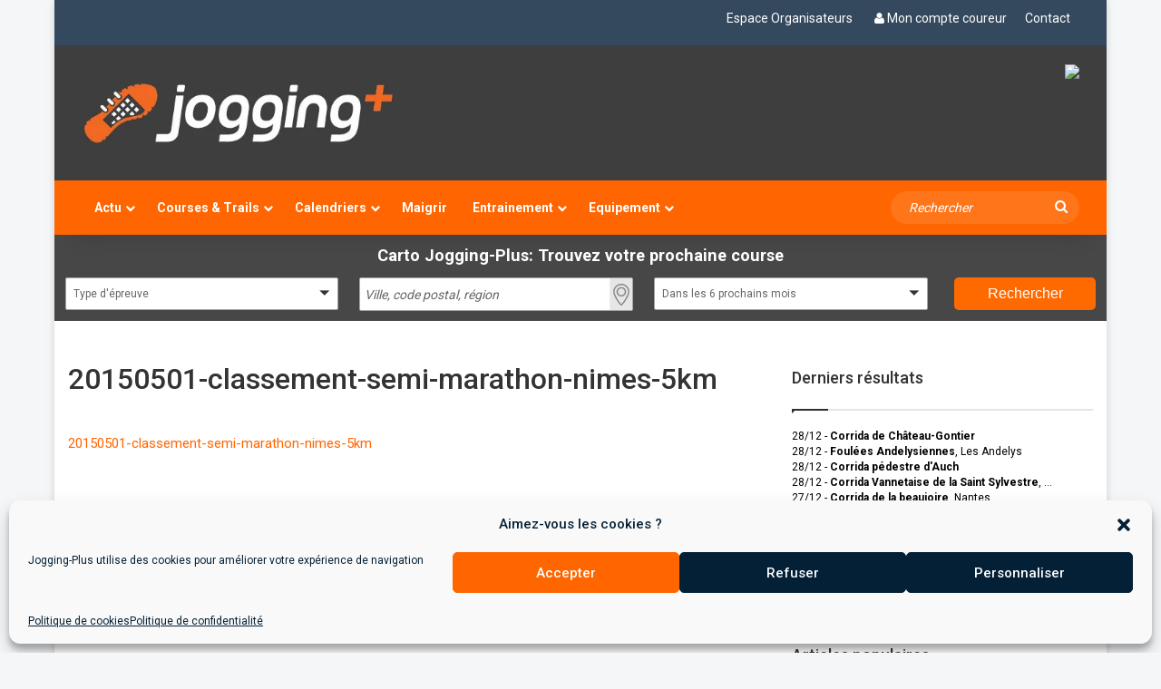

--- FILE ---
content_type: application/x-javascript
request_url: https://jogging-plus.com/wp-content/plugins/cartographie/js/jquery.sumoselect.js?ver=6.9
body_size: 5680
content:
/*!
 * jquery.sumoselect - v2.1.0
 * https://hemantnegi.github.io/jquery.sumoselect
 * 2014-04-08
 *
 * Copyright 2015 Hemant Negi
 * Email : hemant.frnz@gmail.com
 * Compressor https://refresh-sf.com/
 */

(function ($) {

    'namespace sumo';
    $.fn.SumoSelect = function (options) {

        // var is_visible_default = false;
        //$(document).click(function () { is_visible_default = false; });

        // This is the easiest way to have default options.
        var settings = $.extend({
            placeholder: 'Select Here',   // Dont change it here.
            csvDispCount: 1,              // display no. of items in multiselect. 0 to display all.
            captionFormat:'{0} Sélections', // format of caption text. you can set your locale.
            floatWidth: 480,              // Screen width of device at which the list is rendered in floating popup fashion.
            forceCustomRendering: false,  // force the custom modal on all devices below floatWidth resolution.
            nativeOnDevice: [],//['Android', 'BlackBerry', 'iPhone', 'iPad', 'iPod', 'Opera Mini', 'IEMobile', 'Silk'], //
            outputAsCSV: false,           // true to POST data as csv ( false for Html control array ie. deafault select )
            csvSepChar: ',',              // seperation char in csv mode
            okCancelInMulti: false,       //display ok cancel buttons in desktop mode multiselect also.
            triggerChangeCombined: true,  // im multi select mode wether to trigger change event on individual selection or combined selection.
            selectAll: false,             // to display select all button in multiselect mode.|| also select all will not be available on mobile devices.
            selectAlltext: 'Select All'   // the text to display for select all.

        }, options);

        var ret = this.each(function () {
            var selObj = this; // the original select object.
            if (this.sumo || !$(this).is('select')) return; //already initialized

            this.sumo = {
                E: $(selObj),   //the jquery object of original select element.
                is_multi: $(selObj).attr('multiple'),  //if its a mmultiple select
                select: '',
                caption: '',
                placeholder: '',
                optDiv: '',
                CaptionCont: '',
                is_floating: false,
                is_opened: false,
                //backdrop: '',
                mob:false, // if to open device default select
                Pstate: [],

                createElems: function () {
                    var O = this;
                    O.E.wrap('<div class="SumoSelect" tabindex="0">');
                    O.select = O.E.parent();
                    O.caption = $('<span></span>');
                    O.CaptionCont = $('<p class="CaptionCont"><label><i></i></label></p>').addClass('SlectBox').attr('style', O.E.attr('style')).prepend(O.caption);
                    O.select.append(O.CaptionCont);

                    if(O.E.attr('disabled'))
                        O.select.addClass('disabled').removeAttr('tabindex');

                    //if output as csv and is a multiselect.
                    if (settings.outputAsCSV && O.is_multi && O.E.attr('name')) {
                        //create a hidden field to store csv value.
                        O.select.append($('<input class="HEMANT123" type="hidden" />').attr('name', O.E.attr('name')).val(O.getSelStr()));

                        // so it can not post the original select.
                        O.E.removeAttr('name');
                    }

                    //break for mobile rendring.. if forceCustomRendering is false
                    if (O.isMobile() && !settings.forceCustomRendering) {
                        O.setNativeMobile();
                        return;
                    }

                    //hide original select
                    O.E.hide();

                    //## Creating the list...
                    O.optDiv = $('<div class="optWrapper">');

                    //branch for floating list in low res devices.
                    O.floatingList();

                    //Creating the markup for the available options
                    ul = $('<ul class="options">');
                    O.optDiv.append(ul);

                    // Select all functionality
                    if (settings.selectAll) O.selAll();

                    $(O.E.children('option')).each(function (i, opt) {       // parsing options to li
                        opt = $(opt);
                        O.createLi(opt);
                    });

                    //if multiple then add the class multiple and add OK / CANCEL button
                    if (O.is_multi) O.multiSelelect();

                    O.select.append(O.optDiv);
                    O.basicEvents();
                    O.selAllState();
                },

                //## Creates a LI element from a given option and binds events to it
                //## Adds it to UL at a given index (Last by default)
                createLi: function (opt,i) {
                    var O = this;

                    if(!opt.attr('value'))opt.attr('value',opt.val());

                    li = $('<li data-val="' + opt.val() + '"><label>' + opt.text() + '</label></li>');
                    if (O.is_multi) li.prepend('<span><i></i></span>');

                    if (opt[0].disabled)
                        li = li.addClass('disabled');

                    O.onOptClick(li);

                    if (opt[0].selected)
                        li.addClass('selected');

                    if (opt.attr('class'))
                        li.addClass(opt.attr('class'));

                    ul = O.optDiv.children('ul.options');
                    if (typeof i == "undefined")
                        ul.append(li);
                    else
                        ul.children('li').eq(i).before(li);

                    return li;
                },

                //## Returns the selected items as string in a Multiselect.
                getSelStr: function () {
                    // get the pre selected items.
                    sopt = [];
                    this.E.children('option:selected').each(function () { sopt.push($(this).val()); });
                    return sopt.join(settings.csvSepChar);
                },

                //## THOSE OK/CANCEL BUTTONS ON MULTIPLE SELECT.
                multiSelelect: function () {
                    var O = this;
                    O.optDiv.addClass('multiple');
                    O.okbtn = $('<p class="btnOk">OK</p>').click(function () {

                        //if combined change event is set.
                        if (settings.triggerChangeCombined) {

                            //check for a change in the selection.
                            changed = false;
                            if (O.E.children('option:selected').length != O.Pstate.length) {
                                changed = true;
                            }
                            else {
                                O.E.children('option:selected').each(function () {
                                    if (O.Pstate.indexOf($(this).val()) < 0) changed = true;
                                });
                            }

                            if (changed) {
                                O.E.trigger('change').trigger('click');
                                O.setText();
                            }
                        }
                        O.hideOpts();
                    });
                    O.cancelBtn = $('<p class="btnCancel">Annuler</p>').click(function () {
                        O._cnbtn();
                        O.hideOpts();
                    });
                    //O.optDiv.append($('<div class="MultiControls">').append(O.okbtn).append(O.cancelBtn));
                    O.optDiv.append($('<div class="MultiControls">').append(O.cancelBtn).append(O.okbtn) );
                },

                _cnbtn:function(){
                    var O = this;
                    //remove all selections
                        O.E.children('option:selected').each(function () { this.selected = false; });
                        O.optDiv.find('li.selected').removeClass('selected')

                        //restore selections from saved state.
                        for (i = 0; i < O.Pstate.length; i++) {
                            O.E.children('option[value="' + O.Pstate[i] + '"]')[0].selected = true;
                            O.optDiv.find('li[data-val="' + O.Pstate[i] + '"]').addClass('selected');
                        }
                    O.selAllState();
                },

                selAll:function(){
                    var O = this;
                    if(!O.is_multi)return;
                    O.chkAll = $('<i>');
                    O.selAll = $('<p class="select-all"><label>' + settings.selectAlltext + '</label></p>').prepend($('<span></span>').append(O.chkAll));
                    O.chkAll.on('click',function(){
                        //O.toggSelAll(!);
                        O.selAll.toggleClass('selected');
                        O.optDiv.find('ul.options li').each(function(ix,e){
                            e = $(e);
                            if(O.selAll.hasClass('selected')){
                                if(!e.hasClass('selected'))e.trigger('click');
                            }
                            else
                                if(e.hasClass('selected'))e.trigger('click');
                        });
                    });

                    O.optDiv.prepend(O.selAll);
                },

                selAllState: function () {
                    var O = this;
                    if (settings.selectAll) {
                        var sc = 0, vc = 0;
                        O.optDiv.find('ul.options li').each(function (ix, e) {
                            if ($(e).hasClass('selected')) sc++;
                            if (!$(e).hasClass('disabled')) vc++;
                        });
                        //select all checkbox state change.
                        if (sc == vc) O.selAll.removeClass('partial').addClass('selected');
                        else if (sc == 0) O.selAll.removeClass('selected partial');
                        else O.selAll.addClass('partial')//.removeClass('selected');
                    }
                },

                showOpts: function () {
                    var O = this;
                    if (O.E.attr('disabled')) return; // if select is disabled then retrun
                    O.is_opened = true;
                    //O.backdrop.show();
                    O.optDiv.addClass('open');

                    // hide options on click outside.
                    $(document).on('click.sumo', function (e)
                    {
                        
                            if (!O.select.is(e.target)                  // if the target of the click isn't the container...
                                && O.select.has(e.target).length === 0)
                            { // ... nor a descendant of the container
//                               if (O.is_multi && settings.okCancelInMulti)
//                                    O._cnbtn();
//                                O.hideOpts();
								if(!O.is_opened)
                                    return;
                                
                                //Il faut tester si le calendrier est ouvert
                                if ( jQuery("#filtre_date_au").datepicker( "widget" ).is(":visible") == false &&
                                     jQuery("#filtre_date_du").datepicker( "widget" ).is(":visible") ==false ) 
                                {
                                    O.hideOpts();
                                }
                                
								
								if (O.is_multi && settings.okCancelInMulti)O._cnbtn();
                            }
                    });

                    if (O.is_floating) {
                        H = O.optDiv.children('ul').outerHeight() + 2;  // +2 is clear fix
                        if (O.is_multi) H = H + parseInt(O.optDiv.css('padding-bottom'));
                        O.optDiv.css('height', H);
                    }

                    //maintain state when ok/cancel buttons are available.
                    if (O.is_multi && (O.is_floating || settings.okCancelInMulti)) {
                        O.Pstate = [];
                        O.E.children('option:selected').each(function () { O.Pstate.push($(this).val()); });
                    }
                },
                hideOpts: function () {
                    var O = this;
                    O.is_opened = false;
                    O.optDiv.removeClass('open').find('ul li.sel').removeClass('sel');
                    $(document).off('click.sumo');
                },
                setOnOpen: function () {
                    var O = this;
                    var li = O.optDiv.find('ul li').eq(O.E[0].selectedIndex);
                    li.addClass('sel');
                    O.showOpts();
                },
                nav: function (up) {
                    var O = this, c;
                    var sel = O.optDiv.find('ul li.sel');
                    if (O.is_opened && sel.length) {
                        if (up)
                            c = sel.prevAll('li:not(.disabled)');
                        else
                            c = sel.nextAll('li:not(.disabled)');
                        if (!c.length)return;
                        sel.removeClass('sel');
                        sel = c.first().addClass('sel');

                        // setting sel item to visible view.
                        var ul = O.optDiv.find('ul'),
                            st = ul.scrollTop(),
                            t = sel.position().top + st;                            
                        if(t >= st + ul.height()-sel.outerHeight())
                            ul.scrollTop(t - ul.height() + sel.outerHeight());
                        if(t<st)
                            ul.scrollTop(t);

                    }
                    else
                        O.setOnOpen();
                },

                basicEvents: function () {
                    var O = this;
                    O.CaptionCont.click(function (evt)
                    {
                        O.E.trigger('click');
                        if (O.is_opened) O.hideOpts(); else O.showOpts();
                        evt.stopPropagation();
                    });

                  /*  O.select.on('blur focusout', function () {
                        if(!O.is_opened)return;
                        //O.hideOpts();
                        O.hideOpts();

                    if (O.is_multi && settings.okCancelInMulti)
                         O._cnbtn();
                    })*/
                        O.select.on('keydown', function (e) {
                            switch (e.which) {
                                case 38: // up
                                    O.nav(true);
                                    break;

                                case 40: // down
                                    O.nav(false);
                                    break;

                                case 32: // space
                                case 13: // enter
                                    if (O.is_opened)
                                        O.optDiv.find('ul li.sel').trigger('click');
                                    else
                                        O.setOnOpen();
                                    break;
								case 9:	 //tab
                                case 27: // esc
                                     if (O.is_multi && settings.okCancelInMulti)O._cnbtn();
                                    O.hideOpts();
                                    return;

                                default:
                                    return; // exit this handler for other keys
                            }
                            e.preventDefault(); // prevent the default action (scroll / move caret)
                        });

                    $(window).on('resize.sumo', function () {
                        O.floatingList();
                    });
                },

                onOptClick: function (li) {
                    var O = this;
                    li.click(function () {
                        var li = $(this);
                        if(li.hasClass('disabled'))return;
                        txt = "";
                        if (O.is_multi) {
                            li.toggleClass('selected');
                            O.E.children('option[value="' + li.data('val') + '"]')[0].selected = li.hasClass('selected');
                            
                            O.E.children('option[value="' + li.data('val') + '"]').attr('selected', li.hasClass('selected') );
                            
                            O.selAllState();
                        }
                        else {
                            
                            li.parent().find('li.selected').removeClass('selected'); //if not multiselect then remove all selections from this list
                            li.toggleClass('selected');
                            O.E.val(li.attr('data-val'));   //set the value of select element
                        }

                        //branch for combined change event.
                        if (!(O.is_multi && settings.triggerChangeCombined && (O.is_floating || settings.okCancelInMulti))) {
                            O.setText();
                            O.E.trigger('change').trigger('click');
                        }

                        if (!O.is_multi) O.hideOpts(); //if its not a multiselect then hide on single select.
                    });
                },

                setText: function () {
                    var O = this;
                    O.placeholder = "";
                    if (O.is_multi) {
                        sels = O.E.children(':selected').not(':disabled'); //selected options.

                        for (i = 0; i < sels.length; i++) {
                            if (i >= settings.csvDispCount && settings.csvDispCount) {
                                O.placeholder = settings.captionFormat.replace('{0}', sels.length);
                                //O.placeholder = i + '+ Selected';
                                break;
                            }
                            else O.placeholder += $(sels[i]).text() + ", ";
                        }
                        O.placeholder = O.placeholder.replace(/,([^,]*)$/, '$1'); //remove unexpected "," from last.
                    }
                    else {
                        O.placeholder = O.E.children(':selected').not(':disabled').text();
                    }

                    is_placeholder = false;

                    if (!O.placeholder) {

                        is_placeholder = true;

                        O.placeholder = O.E.attr('placeholder');
                        if (!O.placeholder)                  //if placeholder is there then set it
                        {
                            O.placeholder = O.E.children('option:disabled:selected').text();
                            //if (!O.placeholder && settings.placeholder === 'Select Here')
                            //    O.placeholder = O.E.val();
                        }
                    }

                    O.placeholder = O.placeholder ? O.placeholder : settings.placeholder

                    //set display text
                    O.caption.text(O.placeholder);

                    //set the hidden field if post as csv is true.
                    csvField = O.select.find('input.HEMANT123');
                    if (csvField.length) csvField.val(O.getSelStr());

                    //add class placeholder if its a placeholder text.
                    if (is_placeholder) O.caption.addClass('placeholder'); else O.caption.removeClass('placeholder');
                    return O.placeholder;
                },

                isMobile: function () {

                    // Adapted from https://www.detectmobilebrowsers.com
                    var ua = navigator.userAgent || navigator.vendor || window.opera;

                    // Checks for iOs, Android, Blackberry, Opera Mini, and Windows mobile devices
                    for (var i = 0; i < settings.nativeOnDevice.length; i++) if (ua.toString().toLowerCase().indexOf(settings.nativeOnDevice[i].toLowerCase()) > 0) return settings.nativeOnDevice[i];
                    return false;
                },

                setNativeMobile: function () {
                    var O = this;
                    O.E.addClass('SelectClass')//.css('height', O.select.outerHeight());
					O.mob = true;
                    O.E.change(function () {
                        O.setText();
                    });
                },

                floatingList: function () {
                    var O = this;
                    //called on init and also on resize.
                    //O.is_floating = true if window width is < specified float width
                    O.is_floating = $(window).width() <= settings.floatWidth;

                    //set class isFloating
                    O.optDiv.toggleClass('isFloating', O.is_floating);

                    //remove height if not floating
                    if (!O.is_floating) O.optDiv.css('height', '');

                    //toggle class according to okCancelInMulti flag only when it is not floating
                    O.optDiv.toggleClass('okCancelInMulti', settings.okCancelInMulti && !O.is_floating);
                },

                //HELPERS FOR OUTSIDERS
                // validates range of given item operations
                vRange: function (i) {
                    var O = this;
                    opts = O.E.children('option');
                    if (opts.length <= i || i < 0) throw "index out of bounds"
                    return O;
                },

                //toggles selection on c as boolean.
                toggSel: function (c, i) {
                    var O = this.vRange(i);
                    if (O.E.children('option')[i].disabled) return;
                    O.E.children('option')[i].selected = c;
                    if(!O.mob)O.optDiv.find('ul.options li').eq(i).toggleClass('selected',c);
                    O.setText();
                },

                //toggles disabled on c as boolean.
                toggDis: function (c, i) {
                    var O = this.vRange(i);
                    O.E.children('option')[i].disabled = c;
                    if(c)O.E.children('option')[i].selected = false;
                    if(!O.mob)O.optDiv.find('ul.options li').eq(i).toggleClass('disabled', c).removeClass('selected');
                    O.setText();
                },

                // toggle disable/enable on complete select control
                toggSumo: function(val) {
                    var O = this;
                    O.enabled = val;
                    O.select.toggleClass('disabled', val);

                    if (val) {
                        O.E.attr('disabled', 'disabled');
                        O.select.removeAttr('tabindex');
                    }
                    else{
                        O.E.removeAttr('disabled');
                        O.select.attr('tabindex','0');
                    }

                    return O;
                },

                //toggles alloption on c as boolean.
                toggSelAll: function (c) {
                    var O = this;
                    O.E.find('option').each(function (ix, el) {
                        if (O.E.find('option')[$(this).index()].disabled) return;
                        O.E.find('option')[$(this).index()].selected = c;
                        if (!O.mob)
							O.optDiv.find('ul.options li').eq($(this).index()).toggleClass('selected', c);
                        O.setText();
                    });
                    if(!O.mob && settings.selectAll)O.selAll.removeClass('partial').toggleClass('selected',c);
                },

                /* outside accessibility options
                   which can be accessed from the element instance.
                */
                reload:function(){
                    var elm = this.unload();
                    return $(elm).SumoSelect(settings);
                },

                unload: function () {
                    var O = this;
                    O.select.before(O.E);
                    O.E.show();

                    if (settings.outputAsCSV && O.is_multi && O.select.find('input.HEMANT123').length) {
                        O.E.attr('name', O.select.find('input.HEMANT123').attr('name')); // restore the name;
                    }
                    O.select.remove();
                    delete selObj.sumo;
                    return selObj;
                },

                //## add a new option to select at a given index.
                add: function (val, txt, i) {
                    if (typeof val == "undefined") throw "No value to add"

                    var O = this;
                    opts=O.E.children('option')
                    if (typeof txt == "number") { i = txt; txt = val; }
                    if (typeof txt == "undefined") { txt = val; }

                    opt = $("<option></option>").val(val).html(txt);

                    if (opts.length < i) throw "index out of bounds"

                    if (typeof i == "undefined" || opts.length == i) { // add it to the last if given index is last no or no index provides.
                        O.E.append(opt);
                        if(!O.mob)O.createLi(opt);
                    }
                    else {
                        opts.eq(i).before(opt);
                        if(!O.mob)O.createLi(opt, i);
                    }

                    return selObj;
                },

                //## removes an item at a given index.
                remove: function (i) {
                    var O = this.vRange(i);
                    O.E.children('option').eq(i).remove();
                    if(!O.mob)O.optDiv.find('ul.options li').eq(i).remove();
                    O.setText();
                },

                //## Select an item at a given index.
                selectItem: function (i) { this.toggSel(true, i); },

                //## UnSelect an iten at a given index.
                unSelectItem: function (i) { this.toggSel(false, i); },

                //## Select all items  of the select.
                selectAll: function () { this.toggSelAll(true); },

                //## UnSelect all items of the select.
                unSelectAll: function () { this.toggSelAll(false); },

                //## Disable an iten at a given index.
                disableItem: function (i) { this.toggDis(true, i) },

                //## Removes disabled an iten at a given index.
                enableItem: function (i) { this.toggDis(false, i) },

                //## New simple methods as getter and setter are not working fine in ie8-
                //## variable to check state of control if enabled or disabled.
                enabled : true,
                //## Enables the control
                enable: function(){return this.toggSumo(false)},

                //## Disables the control
                disable: function(){return this.toggSumo(true)},


                init: function () {
                    var O = this;
                    O.createElems();
                    O.setText();
                    return O
                }

            };

            selObj.sumo.init();
        });

        return ret.length == 1 ? ret[0] : ret;
    };


}(jQuery));


function onCheckboxClick ()
{
    
}